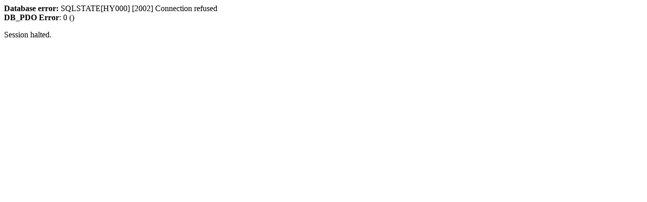

--- FILE ---
content_type: text/html; charset=UTF-8
request_url: https://biom.cz/cz/obrazek/celosvetova-produkce-biolihu-poroste
body_size: -21
content:
<p><b>Database error:</b> SQLSTATE[HY000] [2002] Connection refused<br>
<b>DB_PDO Error</b>: 0 ()</p>
Session halted.